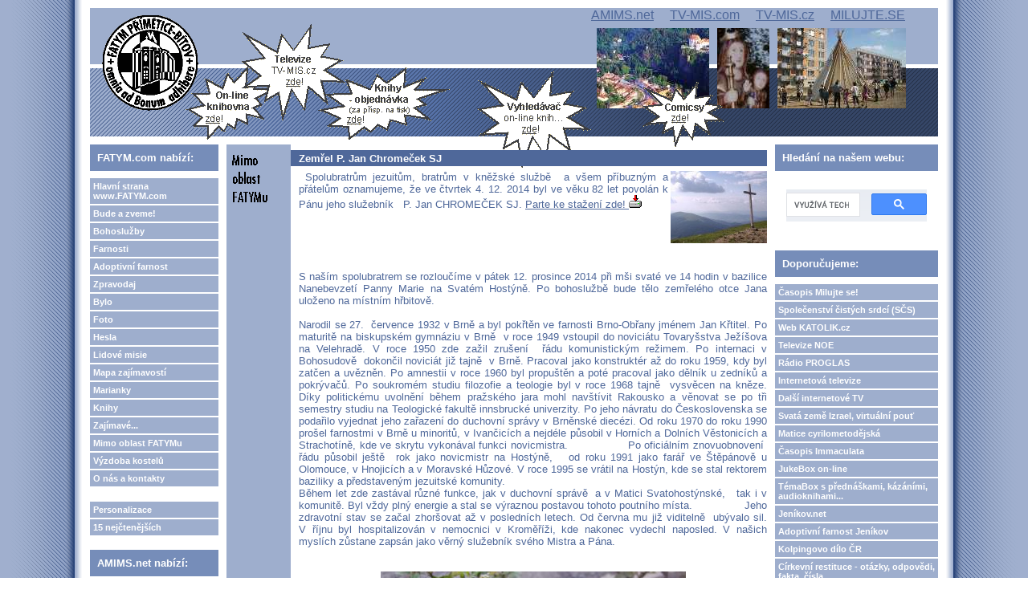

--- FILE ---
content_type: text/html; charset=UTF-8
request_url: https://fatym.com/view.php?nazevclanku=zemrel-p-jan-chromecek-sj&cisloclanku=2014120072
body_size: 57885
content:
<!DOCTYPE HTML PUBLIC "-//W3C//DTD HTML 4.01 Transitional//EN">
<html>
<head>
  <meta http-equiv="Content-Type" content="text/html; charset=utf-8">
  <title>Zemřel P. Jan Chromeček SJ</title>
  <meta name="author" content="FATYM">
  <meta name="generator" content="phpRS">
  <meta name="category" content="církev, knihovna, knihy, news, comics, e-knihy, shop">
  <meta name="description" content="on-line knihy, comicsy, video, audio, mp3, exercicie, křesťanské akce, texty fotogalerie, vše zdarma dává k dispozici společenství FATYM">
  <meta name="keywords" content="P. Jan Chromeček SJ, pohřeb, parte, Svatý Hostýn, jezuité, kněz">
  <!--link rel="alternate" type="application/rss+xml" href="http://www.example.com/rss.php" title="RSS"-->
  <link rel="stylesheet" href="image/fatym1/fatym1.css" type="text/css">
</head>
<body>

<table width="100%" border="0" cellpadding="0" id="layout">
<tr>
	<td id="lm"></td>
	<td valign="top">
	<!-- [TAB2-BEG] -->
		<table width="100%" style="height:100%" border="0" cellpadding="0">
			<tr>
				<td class="col" valign="top">
					<div id="zahlavi1">
  					<a href="http://www.fatym.com" title="HLAVNÍ STRANA www.fatym.com">
						<span id="zahlavi-gr1">
						</span>
						</a>

						<div id="zahlavi-gr4">
						</div>
						<a href="http://webmail.fatym.com/" title="VSTUP DO E-MAIL KLIENTA FATYMU">
						<span id="zahlavi-gr3">
						</span>
						</a>
						<div id="zahlavi-gr2">
						</div>

            <span id="zahlavi-odkaz">
            <a href="http://www.amims.net" title="Apoštolát A.M.I.M.S. - tisk, internet, on-line knihovna, on-demand televize...">AMIMS.net</a>            
            &nbsp;&nbsp;&nbsp;
            <a href="http://www.tv-mis.com" title="Televize www.TV-MIS.com (ukrajinsky, rusky, bělorusky)">TV-MIS.com</a>
            &nbsp;&nbsp;&nbsp;
            <a href="http://www.tv-mis.cz" title="Televize www.TV-MIS.cz - videa, filmy i audia">TV-MIS.cz</a>  
            &nbsp;&nbsp;&nbsp;
            <a href="http://www.milujte.se" title="Časopis Milujte se! - časopis nejen pro mladé, časopis pro novou evangelizaci">MILUJTE.SE</a>  
						</span>

						<a href="taf/comicsy/" title="COMICSY - volně šiřitlené! (k prohlédnutí i ke stažení a použití)">
						<span id="bublina-1">
						</span>
						</a>
          
						<a href="taf/knihy/" title="ON-LINE KNIHOVNA - texty knih (výchova, duchovní život, svátosti, patristika, beletrie...)">
						<span id="bublina-2">
						</span>
						</a>
          
						<a href="taf/online/" title="Tiskneme krátké, srozumintelné knihy a dáváme je k dispozici jen za příspěvek na tisk">
						<span id="bublina-3">
						</span>
						</a>
          
						<a href="http://www.tv-mis.cz/" title="Naše internetová televize TV-MIS.cz - zábava, vzdělání, publicistika... (i mp3 audio)">
						<span id="bublina-4">
						</span>
						</a>
          
						<a href="http://abcd.fatym.com" title="ABECEDA - vyhledávač on-line knih, církevních dokumentů, comicsů... (kompletní texty)">
						<span id="bublina-5">
						</span>
						</a>

					</div>
					<div id="zahlavi2">
					                 
          </div>
				</td>
			</tr>
			<tr>
				<td valign="top" height="100%">
				<!-- [TAB3-BEG] -->
					<table width="100%" border="0" cellpadding="0">
						<tr>
							<td valign="top" width="180"><div class="col">
<!-- Blok 1-->
		<div class="blok1">FATYM.com nabízí:
		</div><div class="blok1obs"><a href="http://www.fatym.com" class="menu">Hlavní strana www.FATYM.com</a>
<a href="search.php?rsvelikost=sab&rstext=all-phpRS-all&rstema=1" class="menu">Bude a zveme!</a>
<a href="search.php?rsvelikost=sab&rstext=all-phpRS-all&rstema=8" class="menu">Bohoslužby</a>
<a href="search.php?rsvelikost=sab&rstext=all-phpRS-all&rstema=9" class="menu">Farnosti</a>
<a href="search.php?rsvelikost=sab&rstext=all-phpRS-all&rstema=19" class="menu">Adoptivní farnost</a>
<a href="search.php?rsvelikost=sab&rstext=all-phpRS-all&rstema=10" class="menu">Zpravodaj</a>
<a href="search.php?rsvelikost=sab&rstext=all-phpRS-all&rstema=11" class="menu">Bylo</a>
<a href="search.php?rsvelikost=sab&rstext=all-phpRS-all&rstema=12" class="menu">Foto</a>
<a href="search.php?rsvelikost=sab&rstext=all-phpRS-all&rstema=13" class="menu">Hesla</a>
<a href="search.php?rsvelikost=sab&rstext=all-phpRS-all&rstema=20" class="menu">Lidové misie</a>
<a href="search.php?rsvelikost=sab&rstext=all-phpRS-all&rstema=26" class="menu">Mapa zajímavostí</a>
<a href="search.php?rsvelikost=sab&rstext=all-phpRS-all&rstema=23" class="menu">Marianky</a>
<a href="search.php?rsvelikost=sab&rstext=all-phpRS-all&rstema=22" class="menu">Knihy</a>
<a href="search.php?rsvelikost=sab&rstext=all-phpRS-all&rstema=15" class="menu">Zajímavé...</a>
<a href="search.php?rsvelikost=sab&rstext=all-phpRS-all&rstema=21" class="menu">Mimo oblast FATYMu</a>
<a href="search.php?rsvelikost=sab&rstext=all-phpRS-all&rstema=18" class="menu">Výzdoba kostelů</a>
<a href="search.php?rsvelikost=sab&rstext=all-phpRS-all&rstema=16" class="menu">O nás a kontakty</a>
<br>

<!-- <a href="index.php?akce=linky" title="Sekce weblinks" class="menu">Odkazy</a>
<a href="download.php" title="Download sekce" class="menu">Download</a>
-->
<a href="readers.php" title="Personalizace" class="menu">Personalizace</a>
<a href="http://www.fatym.com/index.php?akce=statistika" title="TOP 15" class="menu">15 nejčtenějších</a>
</div>

<!-- Blok 1-->
		<div class="blok1">AMIMS.net nabízí:
		</div><div class="blok1obs"><a href="taf/" class="menu">Hlavní strana apoštolát A.M.I.M.S.</a>
<a href="taf/knihy/" class="menu">Knihovna on-line</a>
<a href="taf/comicsy/" class="menu">Comicsy</a>
<a href="taf/online/" class="menu">Objednávky knih</a>
</div>

<!-- Blok 1-->
		<div class="blok1">TV-MIS.cz nabízí:
		</div><div class="blok1obs"><a href="http://www.tv-mis.cz/" class="menu">Hlavní strana TV-MIS.cz (internetová TV zdarma)</a>
<a href="http://www.tv-mis.cz/vypis.php" class="menu">Novinky</a>
<a href="http://www.tv-mis.cz/vypis.php?prog=1" class="menu">MIS 1 zábava</a>
<a href="http://www.tv-mis.cz/vypis.php?prog=2" class="menu">MIS 2 vzdělání</a>
<a href="http://www.tv-mis.cz/vypis.php?prog=3" class="menu">MIS 3 publicist.</a>
<a href="http://www.tv-mis.cz/vypis.php?prog=4" class="menu">MIS 4 lokální</a>
<a href="http://www.tv-mis.cz/vypis.php?prog=5" class="menu">Audia hudební</a>
<a href="http://www.tv-mis.cz/vypis.php?prog=6" class="menu">Audia mluvená</a>
<a href="http://www.tv-mis.com/" class="menu">Naše další internetové televize zdarma...</a>
</div>

<!-- Blok 1-->
		<div class="blok1">ABCD.fatym.com nabízí:
		</div><div class="blok1obs"><a href="http://www.abcd.fatym.com/" class="menu">Hlavní strana vyhledávače Abeceda</a></div>

<!-- Blok 1-->
		<div class="blok1">Milujte se! nabízí:
		</div><div class="blok1obs"><a href="http://www.milujte.se" class="menu">Hlavní strana webu časopisu Milujte se!</a>
<a href="http://www.milujte.se/search.php?rsvelikost=sab&rstext=all-phpRS-all&rstema=6" class="menu">Archiv vyšlých čísel</a>
</div>

<!-- Blok 1-->
		<div class="blok1">Spřátelené weby:
		</div><div class="blok1obs">Blog o FATYMu <a href="http://fatym.signaly.cz/">zde</a>,
blog o TV-MIS.cz <a href="http://tv-mis.signaly.cz/">tv-mis.signaly.cz</a> a
 další blog o TV-MIS <a href="http://pavelzahradnicek.signaly.cz/">zde</a>.</div>
</div></td>
							<td valign="top"><div class="banner1"></div><div class="hlav"><div class="preram">
<div class="cla-cely">
    <a href="search.php?rsvelikost=sab&amp;rstext=all-phpRS-all&amp;rstema=21"><img src="image/rubriky/ikonka-mimo-oblast-fatymu.gif" border="0" align="left" alt="Mimo oblast FATYMu" class="obrtema" /></a>
    <h1 class="cla-nadpis">Zemřel P. Jan Chromeček SJ</h1>
<div class="cla-obsah">
    <div class="cla-text">
        <a href="storage/200802021849_U113.jpg" target="_blank"><img src="storage/n200802021849_U113.jpg" align="right" width="120" height="90" alt="Kříž" title="Kříž"></a>
 Spolubratrům jezuitům, bratrům v kněžské službě 
a všem příbuzným a přátelům oznamujeme,
že ve čtvrtek 4. 12. 2014 byl ve věku 82 let
povolán k Pánu jeho služebník   P. Jan CHROMEČEK SJ.
<a href="dow14328nload.php?soubor=2818"><!-- sem napiš místo nuly číslo souboru -->
Parte ke stažení zde! <!-- sem napiš text odkazu, můžeš jen upravit ten co je -->
<img src="image/download.gif" alt="Download..." title="Download..." border="0" height="16" width="16"></a>
<br /><br />
        <br><br><br><br>
S naším spolubratrem se rozloučíme
v pátek 12. prosince 2014 při mši svaté ve 14 hodin
v bazilice Nanebevzetí Panny Marie na Svatém Hostýně.
Po bohoslužbě bude tělo zemřelého otce Jana uloženo na místním hřbitově.<br><br>

Narodil se 27.  července 1932 v Brně a byl pokřtěn ve farnosti Brno‐Obřany jménem Jan Křtitel. Po maturitě na biskupském gymnáziu v Brně  v roce 1949 vstoupil do noviciátu
Tovaryšstva Ježíšova na Velehradě. V roce 1950 zde zažil zrušení  řádu komunistickým
režimem. Po internaci v Bohosudově  dokončil noviciát již tajně  v Brně. Pracoval jako
konstruktér až do roku 1959, kdy byl zatčen a uvězněn. Po amnestii v roce 1960 byl
propuštěn a poté pracoval jako dělník u zedníků a pokrývačů. Po soukromém studiu filozofie
a teologie byl v roce 1968 tajně  vysvěcen na kněze. Díky politickému uvolnění během
pražského jara mohl navštívit Rakousko a věnovat se po tři semestry studiu na Teologické
fakultě innsbrucké univerzity. Po jeho návratu do Československa se podařilo vyjednat jeho
zařazení do duchovní správy v Brněnské diecézi. Od roku 1970 do roku 1990 prošel farnostmi
v Brně u minoritů, v Ivančicích a nejdéle působil v Horních a Dolních Věstonicích a Strachotíně,
kde ve skrytu vykonával funkci novicmistra.  
             Po oficiálním znovuobnovení  řádu působil ještě  rok jako novicmistr na Hostýně,  
od roku 1991 jako farář ve Štěpánově u Olomouce, v Hnojicích a v Moravské Hůzové. V roce
1995 se vrátil na Hostýn, kde se stal rektorem baziliky a představeným jezuitské komunity.<br>
Během let zde zastával různé funkce, jak v duchovní správě  a v Matici Svatohostýnské,  
tak i v komunitě. Byl vždy plný energie a stal se výraznou postavou tohoto poutního místa.  
             Jeho zdravotní stav se začal zhoršovat až v posledních letech. Od června mu již viditelně 
ubývalo sil. V říjnu byl hospitalizován v nemocnici v Kroměříži, kde nakonec vydechl
naposled. V našich myslích zůstane zapsán jako věrný služebník svého Mistra a Pána.  <br><br><br>

<div align="center"><img src="storage/201010181925_2.jpg" width="380" height="285" alt="" title=""></div>	    </div><br />

<!-- začátek kódu facebook -->
<iframe src="http://www.facebook.com/plugins/like.php?href=http%3A%2F%2Fwww.fatym.com%2Fview.php%3Fnazevclanku%3Dzemrel-p-jan-chromecek-sj%26amp%3Bcisloclanku%3D2014120072&amp;layout=standard&amp;show_faces=true&amp;width=450&amp;action=like&amp;colorscheme=light&amp;height=80" scrolling="no" frameborder="0" style="border:none; overflow:hidden; width:450px; height:80px;" allowTransparency="true"></iframe>

<p>
  <a name="fb_share" type="button" share_url="http://www.fatym.com/view.php?nazevclanku=zemrel-p-jan-chromecek-sj&amp;cisloclanku=2014120072" href="http://www.facebook.com/sharer.php">Sdílet</a>
  <script src="http://static.ak.fbcdn.net/connect.php/js/FB.Share" type="text/javascript"></script>
</p>
<!-- konec kódu facebook -->


<div class="souvis-cla-celkovy-ram">
<strong>Související články:</strong><br>
<a href="view.php?nazevclanku=zemrel-p-frantisek-provaznik&amp;cisloclanku=2025120032">Zemřel P. František Provazník</a> (04.12.2025)<br>
<a href="view.php?nazevclanku=zemrel-fr-mgr-bernard-jiri-spacek-op&amp;cisloclanku=2025120018">Zemřel FR. MGR. BERNARD JIŘÍ ŠPAČEK OP.</a> (02.12.2025)<br>
<a href="view.php?nazevclanku=zemrel-kardinal-dominik-duka-op&amp;cisloclanku=2025110048">Zemřel kardinál Dominik Duka OP</a> (05.11.2025)<br>
<a href="view.php?nazevclanku=zemrela-sestra-m-tarsicie-jarmila-masarikova&amp;cisloclanku=2025080101">Zemřela sestra M. Tarsicie - Jarmila Masaříková</a> (15.08.2025)<br>
<a href="view.php?nazevclanku=zemrel-pan-josef-trachtulec&amp;cisloclanku=2025060183">Zemřel pan Josef Trachtulec</a> (28.06.2025)<br>
<a href="view.php?nazevclanku=zemrel-pan-josef-dusek&amp;cisloclanku=2025060170">Zemřel pan Josef Dušek</a> (25.06.2025)<br>
<a href="view.php?nazevclanku=zemrel-p-vladimir-sommer&amp;cisloclanku=2025060140">Zemřel P. Vladimír Sommer</a> (20.06.2025)<br>
<a href="view.php?nazevclanku=zemrel-p-josef-vecera&amp;cisloclanku=2025060122">Zemřel P. Josef Večeřa</a> (17.06.2025)<br>
<a href="view.php?nazevclanku=zemrel-p-pavel-klimovic&amp;cisloclanku=2025060097">Zemřel P. Pavel Klimovič</a> (11.06.2025)<br>
<a href="view.php?nazevclanku=zemrel-p-jaroslav-karnik&amp;cisloclanku=2025060018">Zemřel P. Jaroslav Kárník</a> (01.06.2025)<br>
<a href="view.php?nazevclanku=zemrela-pani-anna-slatinska-z-lancova&amp;cisloclanku=2025050130">Zemřela paní Anna Slatinská z Lančova</a> (28.05.2025)<br>
<a href="view.php?nazevclanku=vzpomneli-jsme-na-zemrele-z-ubytovny-v-uhercicich&amp;cisloclanku=2025040138">Vzpomněli jsme na zemřelé z ubytovny v Uherčicích</a> (30.04.2025)<br>
<a href="view.php?nazevclanku=zemrel-bratr-jaroslav-cenek-andrysek&amp;cisloclanku=2025040136">Zemřel bratr Jaroslav Čeněk Andrýsek</a> (27.04.2025)<br>
<a href="view.php?nazevclanku=zemrel-pan-karel-janicek-z-lancova&amp;cisloclanku=2025040063">Zemřel pan Karel Janíček z Lančova</a> (07.04.2025)<br>
<a href="view.php?nazevclanku=zemrela-pani-marie-dytrychova&amp;cisloclanku=2025030054">Zemřela paní Marie Dytrychová</a> (03.03.2025)<br>
<a href="view.php?nazevclanku=zemrela-sestra-m-tarcisie-vankova&amp;cisloclanku=2025030053">Zemřela sestra M. Tarcisie Vaňková</a> (03.03.2025)<br>
<a href="view.php?nazevclanku=zemrel-ing-mgr-stanislav-janku&amp;cisloclanku=2025020104">Zemřel Ing. Mgr. Stanislav Janků</a> (10.02.2025)<br>
<a href="view.php?nazevclanku=zemrela-marie-drexlerova-vzpomente-prosim-v-modlitbe-na-mou-kmotrenku&amp;cisloclanku=2025020079">Zemřela Marie Drexlerová - vzpomeňte, prosím, v modlitbě na mou kmotřenku...</a> (09.02.2025)<br>
<a href="view.php?nazevclanku=zemrel-mons-doc-thdr-rndr-ladislav-hucko-csc&amp;cisloclanku=2025010210">Zemřel Mons. doc. ThDr. RNDr. Ladislav Hučko, CSc. </a> (23.01.2025)<br>
<a href="view.php?nazevclanku=zemrel-p-savio-pavel-ricica-op&amp;cisloclanku=2025010209">Zemřel P. Savio Pavel Řičica OP</a> (23.01.2025)<br>
<a href="view.php?nazevclanku=zemrel-pan-milan-vago&amp;cisloclanku=2024100123">Zemřel pan Milan Vago</a> (23.10.2024)<br>
<a href="view.php?nazevclanku=zemrel-pan-jaroslav-burian-z-vracovic&amp;cisloclanku=2024100086">Zemřel pan Jaroslav Burian z Vracovic</a> (15.10.2024)<br>
<a href="view.php?nazevclanku=zemrel-zdenek-pololanik&amp;cisloclanku=2024080161">Zemřel Zdeněk Pololáník</a> (25.08.2024)<br>
<a href="view.php?nazevclanku=zemrela-anezka-kratka&amp;cisloclanku=2024010029">Zemřela Anežka Krátká</a> (04.01.2024)<br>
<a href="view.php?nazevclanku=zemrel-pan-franz-oswald-vrateninsky-varhanik&amp;cisloclanku=2023090013">Zemřel pan Franz Oswald, vratěnínský varhaník</a> (01.09.2023)<br>
<a href="view.php?nazevclanku=zemrela-sestra-m-patricie-jirina-buchtova&amp;cisloclanku=2023080153">Zemřela sestra M. Patricie Jiřina Buchtová</a> (18.08.2023)<br>
<a href="view.php?nazevclanku=zemrel-p-zdenek-maryska&amp;cisloclanku=2023070031">Zemřel P. Zdeněk Maryška</a> (05.07.2023)<br>
<a href="view.php?nazevclanku=zemrel-r-d-vit-martin-cervenka-o-praem&amp;cisloclanku=2023050114">Zemřel R. D. Vít Martin Červenka, O. Praem.</a> (19.05.2023)<br>
<a href="view.php?nazevclanku=zemrel-p-frantisek-segeta&amp;cisloclanku=2023050088">Zemřel P. František Segeťa</a> (14.05.2023)<br>
<a href="view.php?nazevclanku=rozlouceni-s-panem-milanem-havelkou-br-kresem&amp;cisloclanku=2023050087">Rozloučení s panem Milanem Havelkou - br. Kresem</a> (14.05.2023)<br>
<a href="view.php?nazevclanku=zemrel-p-jiri-tesar&amp;cisloclanku=2023040179">Zemřel P. Jiří Tesař</a> (30.04.2023)<br>
<a href="view.php?nazevclanku=zemrel-pan-miroslav-jankuj-z-lancova&amp;cisloclanku=2022120106">Zemřel pan Miroslav Jankůj z Lančova</a> (22.12.2022)<br>
<a href="view.php?nazevclanku=zemrel-p-vaclav-turza&amp;cisloclanku=2022100151">Zemřel P. Václav Turza</a> (24.10.2022)<br>
<a href="view.php?nazevclanku=zemrel-r-d-lubor-dobes&amp;cisloclanku=2022100110">Zemřel R. D. Lubor Dobeš</a> (16.10.2022)<br>
<a href="view.php?nazevclanku=zemrel-p-ludolf-josef-kazda-opraem&amp;cisloclanku=2022070085">Zemřel P. Ludolf Josef Kazda OPraem</a> (19.07.2022)<br>
<a href="view.php?nazevclanku=na-vecnost-byl-povolan-pan-jindrich-coupek&amp;cisloclanku=2022050038">Na věčnost byl povolán pan Jindřich Čoupek</a> (07.05.2022)<br>
<a href="view.php?nazevclanku=zemrel-p-vlastimil-ovcacik-sj&amp;cisloclanku=2022040134">Zemřel P. Vlastimil Ovčáčík SJ</a> (25.04.2022)<br>
<a href="view.php?nazevclanku=zemrel-pan-cyril-papousek&amp;cisloclanku=2022040059">Zemřel pan Cyril Papoušek</a> (09.04.2022)<br>
<a href="view.php?nazevclanku=zemrel-r-d-thlic-michael-spacek-thd&amp;cisloclanku=2022030134">Zemřel R. D. ThLic. Michael ŠPAČEK, Th.D. </a> (22.03.2022)<br>
<a href="view.php?nazevclanku=zemrel-mons-ladislav-tichy&amp;cisloclanku=2022030058">Zemřel Mons. Ladislav Tichý</a> (04.03.2022)<br>
<a href="view.php?nazevclanku=mate-uz-vybrany-citat-na-parte&amp;cisloclanku=2022020046">Máte už vybraný citát na parte?</a> (05.02.2022)<br>
<a href="view.php?nazevclanku=zemrel-p-jaroslav-svoboda&amp;cisloclanku=2022010186">Zemřel P. Jaroslav Svoboda</a> (23.01.2022)<br>
<a href="view.php?nazevclanku=zemrela-s-m-michaela-vlasta-smrckova-op&amp;cisloclanku=2021120120">Zemřela S. M. Michaela Vlasta Smrčková OP</a> (14.12.2021)<br>
<a href="view.php?nazevclanku=zemrel-r-d-mgr-frantisek-limberg&amp;cisloclanku=2021120108">Zemřel R. D. Mgr. František LIMBERG</a> (11.12.2021)<br>
<a href="view.php?nazevclanku=zemrel-mons-thdr-petr-esterka&amp;cisloclanku=2021090120">Zemřel Mons. ThDr. Petr ESTERKA</a> (18.09.2021)<br>
<a href="view.php?nazevclanku=zemrel-pan-cvingraf&amp;cisloclanku=2021090020">Zemřel pan Cvingráf</a> (02.09.2021)<br>
<a href="view.php?nazevclanku=v-kalifornii-zemrel-emeritni-brnensky-pomocny-biskup-mons-petr-esterka&amp;cisloclanku=2021080074">V Kalifornii zemřel emeritní brněnský pomocný biskup Mons. Petr Esterka</a> (16.08.2021)<br>
<a href="view.php?nazevclanku=zemrel-p-pavel-motyka&amp;cisloclanku=2021080064">Zemřel P. Pavel Motyka</a> (13.08.2021)<br>
<a href="view.php?nazevclanku=zemrel-p-leopold-nesveda&amp;cisloclanku=2021070180">Zemřel P. Leopold Nesveda</a> (28.07.2021)<br>
<a href="view.php?nazevclanku=zemrel-p-frantisek-tisek-frana&amp;cisloclanku=2021070133">Zemřel P. František Tišek Fráňa</a> (21.07.2021)<br>
<a href="view.php?nazevclanku=zemrel-mudr-frantisek-kofron&amp;cisloclanku=2021050158">Zemřel MUDr. František Kofroň</a> (27.05.2021)<br>
<a href="view.php?nazevclanku=rozlouceni-s-p-filipem-stajnerem&amp;cisloclanku=2021050033">Rozloučení s P. Filipem Štajnerem</a> (04.05.2021)<br>
<a href="view.php?nazevclanku=na-vecnost-byl-povolan-pan-jan-dunda&amp;cisloclanku=2021040162">Na věčnost byl povolán pan Jan Dunda</a> (25.04.2021)<br>
<a href="view.php?nazevclanku=zemrel-josef-postulka&amp;cisloclanku=2021020090">Zemřel Josef Poštulka</a> (11.02.2021)<br>
<a href="view.php?nazevclanku=zemrel-p-stanislav-peroutka-sj&amp;cisloclanku=2021020089">Zemřel P. Stanislav Peroutka SJ </a> (11.02.2021)<br>
<a href="view.php?nazevclanku=zemrel-p-mgr-jiri-zmelik&amp;cisloclanku=2021010167">Zemřel P. Mgr. Jiří Změlík</a> (24.01.2021)<br>
<a href="view.php?nazevclanku=zemrel-p-jan-rybar-sj&amp;cisloclanku=2021010138">Zemřel P. Jan Rybář SJ</a> (19.01.2021)<br>
<a href="view.php?nazevclanku=zemrel-r-d-mgr-pavel-hruska&amp;cisloclanku=2021010137">Zemřel R. D. Mgr. Pavel Hruška</a> (19.01.2021)<br>
<a href="view.php?nazevclanku=zemrel-p-vaclav-hurnik&amp;cisloclanku=2020120154"> Zemřel P. Václav Hurník</a> (31.12.2020)<br>
<a href="view.php?nazevclanku=zemrel-p-jindrich-petrucha&amp;cisloclanku=2020120082">Zemřel P. Jindřich Petrucha</a> (15.12.2020)<br>
<a href="view.php?nazevclanku=zemrel-p-antonin-pavel-kejdana-ofm&amp;cisloclanku=2020120081">Zemřel P. Antonín Pavel Kejdana OFM</a> (15.12.2020)<br>
<a href="view.php?nazevclanku=zemrel-mons-doc-thdr-jiri-skoblik&amp;cisloclanku=2020120080">Zemřel Mons. Doc. ThDr. Jiří Skoblík</a> (15.12.2020)<br>
<a href="view.php?nazevclanku=zemrel-p-adam-rucki&amp;cisloclanku=2020120077">Zemřel P. Adam Rucki</a> (14.12.2020)<br>
<a href="view.php?nazevclanku=zemrel-p-benno-benes-sdb&amp;cisloclanku=2020120036">Zemřel P. Benno Beneš, SDB</a> (04.12.2020)<br>
<a href="view.php?nazevclanku=zemrel-p-josef-ondracek&amp;cisloclanku=2020110106">Zemřel P. Josef Ondráček</a> (21.11.2020)<br>
<a href="view.php?nazevclanku=zemrela-sestra-m-brigita-rosalia-detkova&amp;cisloclanku=2020110053">Zemřela sestra M. Brigita - Rosalia Detková</a> (10.11.2020)<br>
<a href="view.php?nazevclanku=zemrela-sestra-m-vita-marie-hamplova&amp;cisloclanku=2020110023">Zemřela sestra M. Víta - Marie Hamplová</a> (03.11.2020)<br>
<a href="view.php?nazevclanku=zemrel-mons-vnislav-fruvirt&amp;cisloclanku=2020100148">Zemřel Mons. Vnislav Fruvirt</a> (30.10.2020)<br>
<a href="view.php?nazevclanku=zemrel-p-frantisek-pospisil-sdb&amp;cisloclanku=2020100104">Zemřel P. František Pospíšil SDB</a> (23.10.2020)<br>
<a href="view.php?nazevclanku=zemrel-p-ing-josef-rousek&amp;cisloclanku=2020100064">Zemřel P. Ing. Josef Rousek</a> (13.10.2020)<br>
<a href="view.php?nazevclanku=zemrel-p-pavel-jagos&amp;cisloclanku=2020090112">Zemřel P. Pavel Jagoš</a> (16.09.2020)<br>
<a href="view.php?nazevclanku=zemrel-p-bohuslav-jozef-sprlak-opraem&amp;cisloclanku=2020090057">Zemřel P. Bohuslav Jozef Šprlák O.Praem.</a> (07.09.2020)<br>
<a href="view.php?nazevclanku=zemrel-p-ignac-petr-burgl-op&amp;cisloclanku=2020090055">Zemřel P. Ignác Petr Bürgl OP</a> (07.09.2020)<br>
<a href="view.php?nazevclanku=zemrel-p-vladimir-konecny&amp;cisloclanku=2020070105">Zemřel P. Vladimír Konečný</a> (12.07.2020)<br>
<a href="view.php?nazevclanku=zemrel-p-karel-bobek&amp;cisloclanku=2020070088">Zemřel P. Karel Bobek </a> (10.07.2020)<br>
<a href="view.php?nazevclanku=zemrel-jm-can-karel-jordan-cerveny&amp;cisloclanku=2020060082">Zemřel J.M. can. Karel Jordán Červený</a> (11.06.2020)<br>
<a href="view.php?nazevclanku=zemrela-sestra-m-alexie-frantiska-nevidalova&amp;cisloclanku=2020050088">Zemřela sestra M. Alexie - Františka Nevídalová.</a> (12.05.2020)<br>
<a href="view.php?nazevclanku=zemrel-p-mgr-thlic-walerian-bugel-dr-hab&amp;cisloclanku=2020050024">Zemřel P. Mgr. ThLic. Walerian Bugel, dr. hab.</a> (03.05.2020)<br>
<a href="view.php?nazevclanku=zemrel-p-jiri-landa&amp;cisloclanku=2020020102">Zemřel P. Jiří Landa</a> (17.02.2020)<br>
<a href="view.php?nazevclanku=zemrel-pan-jan-herna-z-uhercic&amp;cisloclanku=2020010175">Zemřel pan Jan Herna z Uherčic</a> (29.01.2020)<br>
<a href="view.php?nazevclanku=zemrel-p-libor-salcak&amp;cisloclanku=2019120124">Zemřel P. Libor Salčák</a> (23.12.2019)<br>
<a href="view.php?nazevclanku=zemrel-p-josef-cupr-sj&amp;cisloclanku=2019100087">Zemřel P. Josef Čupr SJ</a> (14.10.2019)<br>
<a href="view.php?nazevclanku=zemrel-p-josef-kolacek-sj&amp;cisloclanku=2019090048">Zemřel P. Josef KOLÁČEK SJ</a> (13.09.2019)<br>
<a href="view.php?nazevclanku=zemrel-pan-kavan-kostelnik-z-olbramkostela&amp;cisloclanku=2019080073">Zemřel pan Kavan, kostelník z Olbramkostela</a> (13.08.2019)<br>
<a href="view.php?nazevclanku=zemrela-pani-milada-vrbova-ze-sumne&amp;cisloclanku=2019080037">Zemřela paní Milada Vrbová ze Šumné</a> (04.08.2019)<br>
<a href="view.php?nazevclanku=zemrel-vitek-fojtik-ze-stitar&amp;cisloclanku=2019070112">Zemřel Vítek Fojtík ze Štítar</a> (15.07.2019)<br>
<a href="view.php?nazevclanku=zemrel-jahen-josef-havlat&amp;cisloclanku=2019070041">Zemřel jáhen Josef Havlát</a> (04.07.2019)<br>
<a href="view.php?nazevclanku=zemrel-r-d-mgr-jan-kubat&amp;cisloclanku=2019060158">Zemřel R. D. Mgr. Jan KUBÁT</a> (26.06.2019)<br>
<a href="view.php?nazevclanku=zemrel-p-augustin-ladislav-gazda-osb&amp;cisloclanku=2019060128">Zemřel P. Augustin Ladislav Gazda, OSB</a> (22.06.2019)<br>
<a href="view.php?nazevclanku=zemrel-p-jaroslav-vyterna&amp;cisloclanku=2019060061">Zemřel P. Jaroslav Vyterna</a> (10.06.2019)<br>
<a href="view.php?nazevclanku=zemrel-p-milan-badal&amp;cisloclanku=2019040043">Zemřel P. Milan Badal</a> (02.04.2019)<br>
<a href="view.php?nazevclanku=zemrel-jahen-mgr-ing-pavel-kilian&amp;cisloclanku=2019040042">Zemřel jáhen Mgr. Ing. Pavel Kilian</a> (02.04.2019)<br>
<a href="view.php?nazevclanku=zemrel-p-dominik-josef-doubrava-o-praem&amp;cisloclanku=2019010144">Zemřel P. Dominik Josef Doubrava, O.Praem. </a> (28.01.2019)<br>
<a href="view.php?nazevclanku=zemrela-sestra-m-genovefa-jozefina-bozikova&amp;cisloclanku=2019010062">Zemřela sestra M. Genovéfa - Jozefína Božíková</a> (08.01.2019)<br>
<a href="view.php?nazevclanku=zemrel-p-jan-palacky-sj&amp;cisloclanku=2019010061">Zemřel P. Jan PALACKÝ SJ</a> (08.01.2019)<br>
<a href="view.php?nazevclanku=zemrel-otec-jan-hurnik&amp;cisloclanku=2018120120">Zemřel otec Jan Hurník</a> (22.12.2018)<br>
<a href="view.php?nazevclanku=zemrel-p-alois-pernicka&amp;cisloclanku=2018120015">Zemřel P. Alois Pernička</a> (01.12.2018)<br>
<a href="view.php?nazevclanku=zemrela-sestra-m-bernadetta-ruzickova&amp;cisloclanku=2018110146">Zemřela sestra M. Bernadetta Růžičková</a> (29.11.2018)<br>
<a href="view.php?nazevclanku=zemrel-p-stanislav-muzikar-cssr&amp;cisloclanku=2018110111">Zemřel P. Stanislav Muzikář, CSsR</a> (22.11.2018)<br>
<a href="view.php?nazevclanku=zemrela-slecna-emilie-souckova&amp;cisloclanku=2018110008">Zemřela slečna Emilie Součková</a> (01.11.2018)<br>
<a href="view.php?nazevclanku=zemrela-sestra-m-justina-stepanka-adamkova&amp;cisloclanku=2018100032">Zemřela sestra M. Justina - Štěpánka Adámková</a> (04.10.2018)<br>
<a href="view.php?nazevclanku=zemrel-j-m-jiri-kopejsko-o-cr&amp;cisloclanku=2018090157">Zemřel J. M. Jiří Kopejsko O. Cr.</a> (25.09.2018)<br>
<a href="view.php?nazevclanku=zemrel-pan-miroslav-trnka-z-lancova&amp;cisloclanku=2018090135">Zemřel pan Miroslav Trnka z Lančova</a> (20.09.2018)<br>
<a href="view.php?nazevclanku=zemrela-sestra-m-josefa-–-anna-katinova&amp;cisloclanku=2018090094">Zemřela sestra M. Josefa – Anna Katinová</a> (13.09.2018)<br>
<a href="view.php?nazevclanku=zemrela-pani-marie-zajacova-z-vranova-nad-dyji&amp;cisloclanku=2018090076">Zemřela paní Marie Zajácová z Vranova nad Dyjí</a> (13.09.2018)<br>
<a href="view.php?nazevclanku=zemrel-p-bohuslav-blaha&amp;cisloclanku=2018080147">Zemřel P. Bohuslav Bláha</a> (28.08.2018)<br>
<a href="view.php?nazevclanku=zemrel-p-stanislav-krystof&amp;cisloclanku=2018080075">Zemřel P. Stanislav Kryštof</a> (10.08.2018)<br>
<a href="view.php?nazevclanku=zemrela-sestra-m-judita-etela-strbava&amp;cisloclanku=2018070115">Zemřela sestra M. Judita - Etéla Štrbavá</a> (17.07.2018)<br>
<a href="view.php?nazevclanku=zemrel-p-josef-siska&amp;cisloclanku=2018060169">Zemřel P. Josef Šiška</a> (23.06.2018)<br>
<a href="view.php?nazevclanku=zemrel-p-frantisek-puchnar&amp;cisloclanku=2018050142">Zemřel P. František Puchnar</a> (23.05.2018)<br>
<a href="view.php?nazevclanku=zemrel-mgr-ing-karel-pavlik-csc&amp;cisloclanku=2018050020">Zemřel Mgr. Ing. Karel PAVLÍK, CSc.</a> (02.05.2018)<br>
<a href="view.php?nazevclanku=zemrel-pan-ladislav-prchal-ze-sumne&amp;cisloclanku=2018040071">Zemřel pan Ladislav Prchal ze Šumné</a> (12.04.2018)<br>
<a href="view.php?nazevclanku=zemrela-sestra-marie-martina-–-marie-bradacova&amp;cisloclanku=2018030149">Zemřela sestra Marie Martina – Marie Bradáčová</a> (24.03.2018)<br>
<a href="view.php?nazevclanku=zemrela-sestra-m-alzbeta-hedvika-necasova-o-cist&amp;cisloclanku=2018030071">Zemřela sestra M. Alžběta Hedvika Nečasová O. Cist.</a> (10.03.2018)<br>
<a href="view.php?nazevclanku=zemrela-sestra-m-asterie-anna-prikrylova&amp;cisloclanku=2018020185">Zemřela sestra M. Asterie - Anna Přikrylová</a> (26.02.2018)<br>
<a href="view.php?nazevclanku=zemrel-p-mgr-michal-frantisek-jadavan&amp;cisloclanku=2018020048">Zemřel P. Mgr. Michal František Jadavan</a> (07.02.2018)<br>
<a href="view.php?nazevclanku=zemrel-otec-jiri-balaban&amp;cisloclanku=2018010163">Zemřel otec Jiří Balabán</a> (31.01.2018)<br>
<a href="view.php?nazevclanku=zemrela-sestra-m-viktorie-alzbeta-detkova&amp;cisloclanku=2018010112">Zemřela sestra M. Viktorie - Alžbeta Detková</a> (17.01.2018)<br>
<a href="view.php?nazevclanku=zemrela-sestra-m-valerie-jirina-novotnakova&amp;cisloclanku=2018010111">Zemřela sestra M. Valerie - Jiřina Novotňáková</a> (17.01.2018)<br>
<a href="view.php?nazevclanku=zemrel-p-jan-rob-sdb&amp;cisloclanku=2018010064">Zemřel P. Jan ROB, SDB</a> (11.01.2018)<br>
<a href="view.php?nazevclanku=zemrela-pani-bozena-prodelalova&amp;cisloclanku=2018010050">Zemřela paní Božena Prodělalová</a> (07.01.2018)<br>
<a href="view.php?nazevclanku=zemrel-p-josef-fasora&amp;cisloclanku=2017120079">Zemřel P. Josef Fasora </a> (19.12.2017)<br>
<a href="view.php?nazevclanku=zemrela-pani-marie-horniackova-z-vranova-nad-dyji&amp;cisloclanku=2017110108">Zemřela paní Marie Horniačková z Vranova nad Dyjí</a> (23.11.2017)<br>
<a href="view.php?nazevclanku=zemrela-pani-sremrova-ze-sumne&amp;cisloclanku=2017110044">Zemřela paní Šremrová ze Šumné</a> (05.11.2017)<br>
<a href="view.php?nazevclanku=zemrel-p-jozef-berec-svd&amp;cisloclanku=2017100034">Zemřel P. Jozef Berec, SVD</a> (07.10.2017)<br>
<a href="view.php?nazevclanku=zemrel-mons-frantisek-hruza&amp;cisloclanku=2017090116">Zemřel Mons. František Hrůza</a> (21.09.2017)<br>
<a href="view.php?nazevclanku=zemrel-mons-josef-sik&amp;cisloclanku=2017090115">Zemřel Mons. Josef Šik</a> (21.09.2017)<br>
<a href="view.php?nazevclanku=zemrel-basnik-historik-pamatkar-a-kastelan-hradu-bitova-p-jiri-kubena&amp;cisloclanku=2017080051">Zemřel básník, historik, památkář a kastelán hradu Bítova p. Jiří Kuběna</a> (12.08.2017)<br>
<a href="view.php?nazevclanku=zemrela-pani-helena-strazovska&amp;cisloclanku=2017070147">Zemřela paní Helena Stražovská</a> (27.07.2017)<br>
<a href="view.php?nazevclanku=zemrela-pani-jirina-tochackova-ze-sumne&amp;cisloclanku=2017060015">Zemřela paní Jiřina Tocháčková ze Šumné</a> (02.06.2017)<br>
<a href="view.php?nazevclanku=zemrela-pani-miroslava-cihlarova-ze-sumne&amp;cisloclanku=2016060062">Zemřela paní Miroslava Cihlářová ze Šumné</a> (28.05.2017)<br>
<a href="view.php?nazevclanku=zemrel-p-josef-preisler-sdb&amp;cisloclanku=2017050024">Zemřel P. Josef Preisler SDB</a> (01.05.2017)<br>
<a href="view.php?nazevclanku=zemrela-pani-maria-maurerova-z-vranova-nad-dyji&amp;cisloclanku=2016100074">Zemřela paní Mária Maurerová z Vranova nad Dyjí </a> (24.04.2017)<br>
<a href="view.php?nazevclanku=zemrel-p-jan-josef-budil-osa&amp;cisloclanku=2017040120">Zemřel P. Jan Josef Budil OSA</a> (23.04.2017)<br>
<a href="view.php?nazevclanku=pohreb-otce-kardinala-miloslava-vlka&amp;cisloclanku=2017030139">Pohřeb otce kardinála Miloslava Vlka</a> (22.03.2017)<br>
<a href="view.php?nazevclanku=zemrel-p-vojtech-vaclav-malek-oh&amp;cisloclanku=2016110094">Zemřel P. Vojtěch Václav Málek, OH</a> (17.11.2016)<br>
<a href="view.php?nazevclanku=zemrel-kapitulni-kanovnik-alexej-balaz-dekan-ve-varnsdorfu&amp;cisloclanku=2016110047">Zemřel kapitulní kanovník Alexej Baláž, děkan ve Varnsdorfu</a> (08.11.2016)<br>
<a href="view.php?nazevclanku=zemrel-d-ing-jiri-sedlacek-crv&amp;cisloclanku=2016100021">Zemřel D. Ing. Jiří Sedláček, CRV</a> (03.10.2016)<br>
<a href="view.php?nazevclanku=zemrela-sestra-m-imelda-jirina-hamplova&amp;cisloclanku=2016080146">Zemřela sestra M. Imelda - Jiřina Hamplová</a> (30.08.2016)<br>
<a href="view.php?nazevclanku=zemrel-p-josef-major-ze-stitar&amp;cisloclanku=2016080037">Zemřel p. Josef Major ze Štítar</a> (08.08.2016)<br>
<a href="view.php?nazevclanku=zemrela-pani-zemanova-ze-stitar&amp;cisloclanku=2016080012">Zemřela paní Zemanová ze Štítar</a> (03.08.2016)<br>
<a href="view.php?nazevclanku=pohreb-p-jacquea-hamela-z-katedraly-v-rouen&amp;cisloclanku=2016080006">Pohřeb P. Jacquea Hamela z katedrály v Rouen</a> (02.08.2016)<br>
<a href="view.php?nazevclanku=vyzva-predsednictva-cbk-k-rozezneni-zvonu&amp;cisloclanku=2016070140">Výzva předsednictva ČBK k rozeznění zvonů</a> (30.07.2016)<br>
<a href="view.php?nazevclanku=zemrela-sestra-m-jovita-anezka-vosterova&amp;cisloclanku=2016060075">Zemřela sestra M. Jovita - Anežka Vošterová</a> (14.06.2016)<br>
<a href="view.php?nazevclanku=zemrel-p-josef-vitek&amp;cisloclanku=2016060074">Zemřel P. Josef Vítek</a> (14.06.2016)<br>
<a href="view.php?nazevclanku=zemrel-p-miroslav-perout&amp;cisloclanku=2016050124">Zemřel P. Miroslav Perout</a> (24.05.2016)<br>
<a href="view.php?nazevclanku=zadusni-mse-sv-za-zemreleho-kardinala-coppu&amp;cisloclanku=2016050117">Zádušní mše sv. za zemřelého kardinála Coppu</a> (22.05.2016)<br>
<a href="view.php?nazevclanku=zemrel-mons-josef-valerian-vezen-komunistickeho-rezimu&amp;cisloclanku=2016030142">Zemřel Mons. Josef Valerián, vězeň komunistického režimu</a> (31.03.2016)<br>
<a href="view.php?nazevclanku=zemrel-p-ing-petr-chovanec-sdb&amp;cisloclanku=2016030139">Zemřel P. Ing. Petr CHOVANEC, SDB</a> (29.03.2016)<br>
<a href="view.php?nazevclanku=zemrel-r-d-thdr-antonin-sporer&amp;cisloclanku=2016030088">Zemřel R.D. ThDr. Antonín SPORER</a> (17.03.2016)<br>
<a href="view.php?nazevclanku=cmtf-olomouc-zemrel-profesor-miloslav-pojsl&amp;cisloclanku=2016020143">CMTF Olomouc: Zemřel profesor Miloslav Pojsl</a> (21.02.2016)<br>
<a href="view.php?nazevclanku=zemrel-tomas-privetivy-z-uhercic&amp;cisloclanku=2016020098">Zemřel Tomáš Přívětivý z Uherčic</a> (13.02.2016)<br>
<a href="view.php?nazevclanku=oznameni-o-pohrbu-o-roberta-mayera-ofmconv&amp;cisloclanku=2016020082">Oznámení o pohřbu  o. Roberta Mayera OFMConv.</a> (10.02.2016)<br>
<a href="view.php?nazevclanku=zemrel-p-zdenek-pospisil&amp;cisloclanku=2016020048">Zemřel P. Zdeněk Pospíšil</a> (04.02.2016)<br>
<a href="view.php?nazevclanku=zemrela-sestra-m-aurelie-josefa-vackova&amp;cisloclanku=2016020031">Zemřela sestra M. Aurelie - Josefa Vacková</a> (01.02.2016)<br>
<a href="view.php?nazevclanku=zemrela-sestra-m-pavla-krivankova&amp;cisloclanku=2016020030">Zemřela sestra M. Pavla Křivánková</a> (01.02.2016)<br>
<a href="view.php?nazevclanku=zemrela-sestra-m-jeronyma-bohuslava-travnickova&amp;cisloclanku=2016010021">Zemřela sestra M. Jeronýma - Bohuslava Trávníčková</a> (04.01.2016)<br>
<a href="view.php?nazevclanku=zemrela-sestra-m-ernestina-viplakova&amp;cisloclanku=2015090119">Zemřela sestra M. Ernestína Viplaková</a> (18.09.2015)<br>
<a href="view.php?nazevclanku=zemrel-r-d-mgr-jan-kabelac&amp;cisloclanku=2015080095">Zemřel R. D. Mgr. Jan KABELÁČ</a> (22.08.2015)<br>
<a href="view.php?nazevclanku=zemrela-pani-anna-musilova-ze-sumne&amp;cisloclanku=2015080052">Zemřela paní Anna Musilová ze Šumné</a> (11.08.2015)<br>
<a href="view.php?nazevclanku=zemrel-mons-vaclav-fiser&amp;cisloclanku=2015060157">Zemřel Mons. Václav Fišer</a> (26.06.2015)<br>
<a href="view.php?nazevclanku=pohreb-p-vladimira-cyrila-hrona&amp;cisloclanku=2015060043">Pohřeb P. Vladimíra Cyrila Hrona</a> (08.06.2015)<br>
<a href="view.php?nazevclanku=zemrela-sestra-m-ladislava-marie-svobodova&amp;cisloclanku=2015060050">Zemřela sestra M. Ladislava - Marie Svobodová</a> (03.06.2015)<br>
<a href="view.php?nazevclanku=rozlouceni-s-p-vladimirem-cyrilem-za-fatym&amp;cisloclanku=2015060046">Rozloučení s P. Vladimírem Cyrilem za FATYM</a> (03.06.2015)<br>
<a href="view.php?nazevclanku=prosba-o-modlitby-za-zesnulehobr-p-vladimira-cyrila-hrona&amp;cisloclanku=2015060018">Prosba o modlitby za zesnulého<br> P. Vladimíra Cyrila Hrona </a> (01.06.2015)<br>
<a href="view.php?nazevclanku=zemrel-pan-frantisek-musil-ze-stitar&amp;cisloclanku=2015050078">Zemřel pan František Musil ze Štítar</a> (13.05.2015)<br>
<a href="view.php?nazevclanku=zemrela-sestra-m-miriam-anezka-adamkova&amp;cisloclanku=2015040162">Zemřela   sestra  M.  Miriam  -  Anežka Adámková</a> (22.04.2015)<br>
<a href="view.php?nazevclanku=zemrela-sestra-m-jeanetta-anna-nehybkova&amp;cisloclanku=2015040085">Zemřela sestra M. Jeanetta - Anna Nehybková</a> (08.04.2015)<br>
<a href="view.php?nazevclanku=zemrela-sr-marie-bona-alzbeta-gadusova-od-zvestovani-pane&amp;cisloclanku=2015030126">Zemřela sr. Marie Bona Alžběta Gadušová od Zvěstování Páně</a> (20.03.2015)<br>
<a href="view.php?nazevclanku=zemrela-sestra-m-custosie-marie-kloudova&amp;cisloclanku=2015030068">Zemřela sestra M. Custosie - Marie Kloudová</a> (05.03.2015)<br>
<a href="view.php?nazevclanku=zemrela-sestra-m-anezka-marie-kazdova&amp;cisloclanku=2015030052">Zemřela sestra M. Anežka Marie Kazdová</a> (02.03.2015)<br>
<a href="view.php?nazevclanku=zemrela-sestra-m-expedita-helena-gregova&amp;cisloclanku=2015020164">Zemřela sestra M. Expedita - Helena Gregová</a> (24.02.2015)<br>
<a href="view.php?nazevclanku=zemrela-sestra-m-angela-maria-orolinova&amp;cisloclanku=2015020163">Zemřela sestra M. Angela - Mária Orolínová</a> (24.02.2015)<br>
<a href="view.php?nazevclanku=zemrela-sestra-m-roberta-marie-zufanova&amp;cisloclanku=2015020162">Zemřela sestra M. Roberta - Marie Žufanová</a> (24.02.2015)<br>
<a href="view.php?nazevclanku=zemrel-pan-bohumil-holcapek&amp;cisloclanku=2015020130">Zemřel pan Bohumil Holčapek</a> (18.02.2015)<br>
<a href="view.php?nazevclanku=zemrela-sestra-m-bernarda-andela-mikulickova&amp;cisloclanku=2015020129">Zemřela sestra M. Bernarda - Anděla Mikuličková</a> (18.02.2015)<br>
<a href="view.php?nazevclanku=zemrel-p-bohuslav-bartek&amp;cisloclanku=2015020103">Zemřel P. Bohuslav BÁRTEK</a> (14.02.2015)<br>
<a href="view.php?nazevclanku=zemrela-sestra-beata-marie-sukupova-op&amp;cisloclanku=2015020074">Zemřela sestra Beata  Marie Súkupová OP</a> (08.02.2015)<br>
<a href="view.php?nazevclanku=zemrela-pani-andela-sojkova&amp;cisloclanku=2015010146">Zemřela paní Anděla Sojková</a> (27.01.2015)<br>
<a href="view.php?nazevclanku=zemrel-p-berard-jaroslav-hasil-ofm&amp;cisloclanku=2015010064">Zemřel P. Berard Jaroslav Hasil, OFM</a> (12.01.2015)<br>
<a href="view.php?nazevclanku=zemrela-sestra-m-gervasie-anna-kisacova&amp;cisloclanku=2015010063">Zemřela sestra M. Gervasie - Anna Kišacová</a> (12.01.2015)<br>
<a href="view.php?nazevclanku=zemrel-pan-miloslav-snajdar&amp;cisloclanku=2015010062">Zemřel pan Miloslav Šnajdar</a> (12.01.2015)<br>
<a href="view.php?nazevclanku=zemrel-p-mgr-pavel-horky&amp;cisloclanku=2015010042">Zemřel P. Mgr. Pavel Horký</a> (07.01.2015)<br>
<a href="view.php?nazevclanku=zemrel-p-ludvik-otradovec-sdb&amp;cisloclanku=2014110142">Zemřel P. Ludvík Otradovec SDB</a> (19.11.2014)<br>
<a href="view.php?nazevclanku=zemrela-sestra-m-alma-helena-novotna&amp;cisloclanku=2014110053">Zemřela sestra M. Alma - Helena Novotná</a> (04.11.2014)<br>
<a href="view.php?nazevclanku=zemrel-pan-drahomir-kubek&amp;cisloclanku=2014100027">Zemřel pan Drahomír Kubek</a> (01.10.2014)<br>
<a href="view.php?nazevclanku=zemrel-p-jaroslav-kopecky-sdb&amp;cisloclanku=2014080161">Zemřel P. Jaroslav Kopecký SDB</a> (31.08.2014)<br>
<a href="view.php?nazevclanku=zemrel-p-vaclav-kamenicky&amp;cisloclanku=2014080108">Zemřel P. Václav Kamenický</a> (18.08.2014)<br>
<a href="view.php?nazevclanku=zemrela-pani-ruzena-andryskova-z-olbramkostela&amp;cisloclanku=2014070196">Zemřela paní Růžena Andrýsková z Olbramkostela</a> (05.08.2014)<br>
<a href="view.php?nazevclanku=zemrel-pan-ing-frantisek-holy&amp;cisloclanku=2014080019">Zemřel pan Ing. František Holý </a> (02.08.2014)<br>
<a href="view.php?nazevclanku=zemrela-sestra-m-antonie-nagyova&amp;cisloclanku=2014070163">Zemřela sestra M. Antonie Nagyová</a> (23.07.2014)<br>
<a href="view.php?nazevclanku=zemrel-p-benno-rossler&amp;cisloclanku=2014070162">Zemřel P. Benno RÖSSLER</a> (23.07.2014)<br>
<a href="view.php?nazevclanku=zemrel-p-ludvik-tichy&amp;cisloclanku=2014070157">Zemřel P. Ludvík Tichý</a> (21.07.2014)<br>
<a href="view.php?nazevclanku=zemrel-cestny-obcan-krupky-p-josef-cukr-s-j&amp;cisloclanku=2014060215">Zemřel čestný občan Krupky P. Josef Cukr, S.J.</a> (30.06.2014)<br>
<a href="view.php?nazevclanku=zemrela-sestra-marie-terezie-legnerova&amp;cisloclanku=2014060172">Zemřela sestra Marie Terezie Legnerová</a> (21.06.2014)<br>
<a href="view.php?nazevclanku=zemrel-fr-gilbert-antonin-plisek-opraem&amp;cisloclanku=2014060160">Zemřel fr. Gilbert Antonín PLÍŠEK, OPraem</a> (19.06.2014)<br>
<a href="view.php?nazevclanku=zemrel-p-antonin-lanik&amp;cisloclanku=2014060122">Zemřel P. Antonín Láník</a> (12.06.2014)<br>
<a href="view.php?nazevclanku=zemrela-sestra-m-romualda-anastazie-kralova&amp;cisloclanku=2014050231">Zemřela sestra M. Romualda - Anastázie Králová</a> (29.05.2014)<br>
<a href="view.php?nazevclanku=zemrel-p-josef-malik&amp;cisloclanku=2014050120">Zemřel P. Josef Malík</a> (14.05.2014)<br>
<a href="view.php?nazevclanku=ve-vatikanu-zemrel-mons-frantisek-rypar&amp;cisloclanku=2014050112">Ve Vatikánu zemřel Mons. František Rýpar</a> (13.05.2014)<br>
<a href="view.php?nazevclanku=zemrel-p-mgr-lubomir-gorcik&amp;cisloclanku=2014050075">Zemřel P. Mgr. Lubomír Gorčík</a> (09.05.2014)<br>
<a href="view.php?nazevclanku=zemrel-pan-frantisek-reznicek&amp;cisloclanku=2014050021">Zemřel pan František Řezníček</a> (02.05.2014)<br>
<a href="view.php?nazevclanku=promluva-na-pohrbu-zbozne-zeny&amp;cisloclanku=2014040143">Promluva na pohřbu zbožné ženy</a> (16.04.2014)<br>
<a href="view.php?nazevclanku=zemrel-mons-josef-tajchl&amp;cisloclanku=2014040021">Zemřel Mons. Josef Tajchl</a> (01.04.2014)<br>
<a href="view.php?nazevclanku=zemrela-sestra-m-zdislava-helena-cerna-op&amp;cisloclanku=2014040019">Zemřela sestra M. Zdislava Helena Černá OP</a> (01.04.2014)<br>
<a href="view.php?nazevclanku=zemrela-sestra-m-vojtecha-helena-kollarova&amp;cisloclanku=2014020137">Zemřela sestra M. Vojtěcha - Helena Kollárová</a> (19.02.2014)<br>
<a href="view.php?nazevclanku=zemrela-sestra-m-pribyslava-martincova&amp;cisloclanku=2014020136">Zemřela sestra M. Přibyslava Martincová</a> (19.02.2014)<br>
<a href="view.php?nazevclanku=zemrela-sestra-m-cyrila-gallikova&amp;cisloclanku=2014020135">Zemřela sestra M. Cyrila Galliková</a> (19.02.2014)<br>
<a href="view.php?nazevclanku=zemrel-p-frantisek-jindra&amp;cisloclanku=2014020093">Zemřel P. František Jindra</a> (11.02.2014)<br>
<a href="view.php?nazevclanku=zemrel-mons-josef-stejskal&amp;cisloclanku=2014010214">Zemřel Mons. Josef Stejskal</a> (28.01.2014)<br>
<a href="view.php?nazevclanku=zemrel-p-jan-kmonicek&amp;cisloclanku=2014010186">Zemřel P. Jan Kmoníček</a> (25.01.2014)<br>
<a href="view.php?nazevclanku=zemrel-p-josef-danek-sdb&amp;cisloclanku=2013120086">Zemřel P. Josef Daněk, SDB</a> (12.12.2013)<br>
<a href="view.php?nazevclanku=zemrel-pan-jiri-kratky-z-valce&amp;cisloclanku=2013110093">Zemřel pan Jiří Krátký z Valče</a> (13.11.2013)<br>
<a href="view.php?nazevclanku=zemrela-sestra-marie-alzbeta-–-marie-trnkova&amp;cisloclanku=2013110056">Zemřela sestra Marie Alžběta – Marie Trnková</a> (06.11.2013)<br>
<a href="view.php?nazevclanku=zemrel-ostr-mag-dr-manfred-linsbauer&amp;cisloclanku=2013100251">Zemřel OStR. Mag. Dr. Manfred Linsbauer</a> (31.10.2013)<br>
<a href="view.php?nazevclanku=zemrela-sestra-m-fremiota-justina-kneznikova&amp;cisloclanku=2013100204">Zemřela sestra M. Fremiota - Justina Knežníková</a> (24.10.2013)<br>
<a href="view.php?nazevclanku=zemrela-pani-marie-karnikova&amp;cisloclanku=2013100178">Zemřela paní Marie Kárníková</a> (22.10.2013)<br>
<a href="view.php?nazevclanku=zemrela-sestra-m-vlasta-anezka-fialova&amp;cisloclanku=2013100177">Zemřela sestra M. Vlasta - Anežka Fialová</a> (22.10.2013)<br>
<a href="view.php?nazevclanku=zemrel-p-stanislav-maria-palasek-sdb&amp;cisloclanku=2013100104">Zemřel P. Stanislav Maria Palásek, SDB</a> (11.10.2013)<br>
<a href="view.php?nazevclanku=zemrel-p-frantisek-kozar&amp;cisloclanku=2013100103">Zemřel P. František Kozár</a> (11.10.2013)<br>
<a href="view.php?nazevclanku=zemrel-mons-josef-sindar&amp;cisloclanku=2013090118">Zemřel Mons. Josef Šindar</a> (19.09.2013)<br>
<a href="view.php?nazevclanku=zemrel-p-zdenek-zlamal&amp;cisloclanku=2013090058">Zemřel P. Zdeněk Zlámal</a> (07.09.2013)<br>
<a href="view.php?nazevclanku=zemrel-p-josef-vanicek-sdb&amp;cisloclanku=2013080046">Zemřel P. Josef Vaníček, SDB</a> (09.08.2013)<br>
<a href="view.php?nazevclanku=vzpomenme-v-modlitbe&amp;cisloclanku=2013080044">Vzpomeňme v modlitbě</a> (09.08.2013)<br>
<a href="view.php?nazevclanku=zemrel-p-josef-hinterholzl&amp;cisloclanku=2013080020">Zemřel P. Josef Hinterhölzl</a> (05.08.2013)<br>
<a href="view.php?nazevclanku=vranov-pohreb&amp;cisloclanku=2013060156">VRANOV - POHŘEB </a> (27.06.2013)<br>
<a href="view.php?nazevclanku=zemrel-p-emanuel-marek&amp;cisloclanku=2013060048">Zemřel P. Emanuel Marek</a> (06.06.2013)<br>
<a href="view.php?nazevclanku=zemrel-p-alois-jargus&amp;cisloclanku=2013050174">Zemřel P. Alois Jargus</a> (29.05.2013)<br>
<a href="view.php?nazevclanku=zemrel-p-eduard-hrbaty-sdb&amp;cisloclanku=2013050158">Zemřel P. Eduard Hrbatý, SDB</a> (25.05.2013)<br>
<a href="view.php?nazevclanku=zemrela-sestra-m-klareta-ludmila-roubalikova&amp;cisloclanku=2013040143">Zemřela sestra  M.  Klareta  -  Ludmila Roubalíková</a> (28.04.2013)<br>
<a href="view.php?nazevclanku=zemrel-mudr-jiri-masopust&amp;cisloclanku=2013030138">Zemřel MUDr. Jiří Masopust</a> (24.03.2013)<br>
<a href="view.php?nazevclanku=zemrel-p-alois-kotek&amp;cisloclanku=2013030126">Zemřel P. Alois Kotek</a> (22.03.2013)<br>
<a href="view.php?nazevclanku=zemrel-mgr-karel-berka&amp;cisloclanku=2013020071">Zemřel Mgr.  Karel  Berka </a> (11.02.2013)<br>
<a href="view.php?nazevclanku=zemrel-r-d-karel-volejnicek&amp;cisloclanku=2013020025">Zemřel R. D. Karel Volejníček</a> (04.02.2013)<br>
<a href="view.php?nazevclanku=zemrela-s-m-annuntiata-josefa-sromova-op&amp;cisloclanku=2013010079">Zemřela S. M. Annuntiáta Josefa Šromová OP</a> (15.01.2013)<br>
<a href="view.php?nazevclanku=zemrela-suzanne-de-maesschlack&amp;cisloclanku=2012120043">Zemřela Suzanne de Maesschlack</a> (08.12.2012)<br>
<a href="view.php?nazevclanku=zemrela-sestra-m-angela-blazena-valova&amp;cisloclanku=2012110175">Zemřela sestra M. Angela Blažena Valová</a> (29.11.2012)<br>
<a href="view.php?nazevclanku=zemrela-s-m-viktima-barbora-kasikova&amp;cisloclanku=2012100159">Zemřela S. M. Viktima  Barbora Kasíková </a> (30.10.2012)<br>
<a href="view.php?nazevclanku=zemrela-sestra-m-pavla-ludmila-doubkova&amp;cisloclanku=2012100158">Zemřela sestra  M.  Pavla  -  Ludmila Doubková</a> (30.10.2012)<br>
<a href="view.php?nazevclanku=zemrela-sestra-marie-tolentina-–-ruzena-havlisova&amp;cisloclanku=2012030147">Zemřela sestra Marie Tolentina – Růžena Havlišová</a> (28.03.2012)<br>
<a href="view.php?nazevclanku=zemrela-julie-tomaska-solfronkova&amp;cisloclanku=2012020131">Zemřela Julie Tomáška Solfronková </a> (22.02.2012)<br>
<a href="view.php?nazevclanku=zemrel-profesor-miroslav-zednicek&amp;cisloclanku=2012020120">Zemřel profesor Miroslav Zedníček</a> (20.02.2012)<br>
<a href="view.php?nazevclanku=zemrela-s-m-krescencie-maria-lacova-osf&amp;cisloclanku=2012020119">Zemřela S.M. Krescencie Mária Lacová OSF</a> (20.02.2012)<br>
<a href="view.php?nazevclanku=zemrela-sestra-m-anna&amp;cisloclanku=2011120080">Zemřela sestra M. Anna</a> (18.12.2011)<br>
<a href="view.php?nazevclanku=zemrela-pani-pavlina-kopeckova&amp;cisloclanku=2011110034">Zemřela paní Pavlína Kopečková</a> (06.11.2011)<br>
<a href="view.php?nazevclanku=zemrel-pan-vaclav-kubin&amp;cisloclanku=2011100034">Zemřel pan Václav Kubín</a> (06.10.2011)<br>
</div>
<span class="cla-informace">
| Autor: <a href="mailto:hubackova&#046;bo&#064;seznam&#046;cz">Bohumila Hubáčková</a> |
Vydáno dne 11. 12. 2014 | 7367 přečtení |
<a href="comment.php?akce=view&amp;cisloclanku=2014120072">Počet komentářů</a>: 0 |
<a href="comment.php?akce=new&amp;cisloclanku=2014120072">Přidat komentář</a> |
<a href="rservice.php?akce=info&amp;cisloclanku=2014120072" target="_blank"><img src="image/freestyle2006/mail.gif" height="22" width="20" border="0" hspace="0" vspace="1" align="middle" alt="Informační e-mail" /></a><a href="rservice.php?akce=tisk&amp;cisloclanku=2014120072" rel="nofollow" target="_blank"><img src="image/freestyle2006/printer.gif" height="22" width="20" border="0" hspace="0" vspace="1" align="middle" alt="Vytisknout článek" /></a>
</span>
</div>
</div>
</div>
 

<!-- Blok 1-->
		<div class="blok1">Nové filmy, videa a audia (mp3) pro vás:
		</div><div class="blok1obs"><h4>www.TV-MIS.cz</h4>
<table border="0">
<tr><td valign="top"><span style="font-size: 12px; font-weight: bold">::&nbsp;</span></td><td><a href="http://www.tv-mis.cz/titul.php?id=1990" style="font-size: 12px;">Kázání z Vranova nad Dyjí 15.1.2026 (Kázání při pouti Nový Jeruzalém)</a><br /></td></tr>
<tr><td valign="top"><span style="font-size: 12px; font-weight: bold">::&nbsp;</span></td><td><a href="http://www.tv-mis.cz/titul.php?id=1988" style="font-size: 12px;">Kázání z Vranova nad Dyjí 11.1.2026 (svátek Křtu Páně)</a><br /></td></tr>
<tr><td valign="top"><span style="font-size: 12px; font-weight: bold">::&nbsp;</span></td><td><a href="http://www.tv-mis.cz/titul.php?id=1987" style="font-size: 12px;">Kázání z Vranova nad Dyjí 4.1.2026 (2. neděle vánoční)</a><br /></td></tr>
<tr><td valign="top"><span style="font-size: 12px; font-weight: bold">::&nbsp;</span></td><td><a href="http://www.tv-mis.cz/titul.php?id=1986" style="font-size: 12px;">Ať světlo hoří, ke slávě Boží (popěvek)</a><br /></td></tr>
<tr><td valign="top"><span style="font-size: 12px; font-weight: bold">::&nbsp;</span></td><td><a href="http://www.tv-mis.cz/titul.php?id=1985" style="font-size: 12px;">Ladislav Kinc: Zvole nad Pernštejnem (kázání u 21.12.25)</a><br /></td></tr>
</table>
</div>
</div></td>
							<td valign="top" width="180"><div class="col">
<!-- Blok 2-->
		<div class="blok2">Hledání na našem webu:
		</div><div class="blok2obs"><script>
  (function() {
    var cx = '002771624961219322842:ie2zekzfc-8';
    var gcse = document.createElement('script');
    gcse.type = 'text/javascript';
    gcse.async = true;
    gcse.src = (document.location.protocol == 'https:' ? 'https:' : 'http:') +
        '//www.google.com/cse/cse.js?cx=' + cx;
    var s = document.getElementsByTagName('script')[0];
    s.parentNode.insertBefore(gcse, s);
  })();
</script>
<gcse:search></gcse:search></div>

<!-- Blok 1-->
		<div class="blok1">Doporučujeme:
		</div><div class="blok1obs"><a href="http://www.milujte.se/" class="menu">Časopis Milujte se!</a>
<a href="http://www.spolcs.cz/" class="menu">Společenství čistých srdcí (SČS)</a>
<a href="http://www.katolik.cz/" class="menu">Web KATOLIK.cz</a>
<a href="http://www.tvnoe.cz/" class="menu">Televize NOE</a>
<a href="http://www.proglas.cz/" class="menu">Rádio PROGLAS</a>
<a href="http://www.tv-mis.cz/" class="menu">Internetová televize</a>
<a href="http://www.tv-mis.com/" class="menu">Další internetové TV</a>
<a href="http://svata-zeme.tv-mis.cz/" class="menu">Svatá země Izrael, virtuální pouť</a>
<a href="http://www.maticecm.cz/" class="menu">Matice cyrilometodějská</a>
<a href="http://immaculata.minorite.cz/" class="menu">Časopis Immaculata</a>
<a href="http://jukebox.tv-mis.cz/" class="menu">JukeBox on-line</a>
<a href="http://temabox.tv-mis.cz/" class="menu">TémaBox s přednáškami, kázáními, audioknihami...</a>
<a href="http://www.jenikov.net/" class="menu">Jeníkov.net</a>
<a href="http://www.jenikov.net/farnost/" class="menu">Adoptivní farnost Jeníkov</a>
<a href="http://www.kolping.cz/" class="menu">Kolpingovo dílo ČR</a>
<!---
<a href="http://www.milujte.se/view.php?nazevclanku=cirkevni-majetek-lidove-cirkevni-restituce-v-otazkach-a-odpovedich&cisloclanku=2013030001" class="menu">TV.BEZVA.INFO</a>
-->
<a href="http://www.milujte.se/view.php?nazevclanku=cirkevni-majetek-lidove-cirkevni-restituce-v-otazkach-a-odpovedich&cisloclanku=2013030001" class="menu">Církevní restituce - otázky, odpovědi, fakta, čísla....</a>
<a href="http://www.abcd.fatym.com" class="menu" title="vyhledává křesťanské on-line knihy, comicsy, církevní dokumenty...">Vyhledávač ABECEDA</a>
<a href="view.php?nazevclanku=dalsi-zajimave-odkazy&cisloclanku=2009090023" class="menu">Další odkazy...</a>

</div>

<!-- Blok 1-->
		<div class="blok1">Anketa:
		</div><div class="blok1obs"><div class="anketa-blok-z">Znáš tiskoviny z nakladatelství A.M.I.M.S.?</div><br>
<div class="anketa-blok-odpovedi">
<a href="ankety.php?akce=hlasuj&amp;hlas=59&amp;cil=index&amp;anketa=10">Ještě jsem o nich nikdy neslyšel.</a>&nbsp;(4290&nbsp;hl.)<br>
<div class="anketa-blok-odp-cara"><div class="anketa-blok-odp-cara-hlasy" style="width: 22px;" title="4290">&nbsp;</div></div>
<a href="ankety.php?akce=hlasuj&amp;hlas=60&amp;cil=index&amp;anketa=10">Tuším, že něco takového existuje, ale nic víc.</a>&nbsp;(3889&nbsp;hl.)<br>
<div class="anketa-blok-odp-cara"><div class="anketa-blok-odp-cara-hlasy" style="width: 20px;" title="3889">&nbsp;</div></div>
<a href="ankety.php?akce=hlasuj&amp;hlas=61&amp;cil=index&amp;anketa=10">Už jsem měl některé tyto tiskoviny v ruce.</a>&nbsp;(5854&nbsp;hl.)<br>
<div class="anketa-blok-odp-cara"><div class="anketa-blok-odp-cara-hlasy" style="width: 29px;" title="5854">&nbsp;</div></div>
<a href="ankety.php?akce=hlasuj&amp;hlas=62&amp;cil=index&amp;anketa=10">Popravdě, vůbec mě nezaujaly.</a>&nbsp;(3425&nbsp;hl.)<br>
<div class="anketa-blok-odp-cara"><div class="anketa-blok-odp-cara-hlasy" style="width: 17px;" title="3425">&nbsp;</div></div>
<a href="ankety.php?akce=hlasuj&amp;hlas=63&amp;cil=index&amp;anketa=10">Něco málo jsem přečetl a líbilo se mi to.</a>&nbsp;(3657&nbsp;hl.)<br>
<div class="anketa-blok-odp-cara"><div class="anketa-blok-odp-cara-hlasy" style="width: 19px;" title="3657">&nbsp;</div></div>
<a href="ankety.php?akce=hlasuj&amp;hlas=64&amp;cil=index&amp;anketa=10">Tyto tiskoviny čtu pravidelně a jsem za ně rád.</a>&nbsp;(4154&nbsp;hl.)<br>
<div class="anketa-blok-odp-cara"><div class="anketa-blok-odp-cara-hlasy" style="width: 21px;" title="4154">&nbsp;</div></div>
<a href="ankety.php?akce=hlasuj&amp;hlas=65&amp;cil=index&amp;anketa=10">Nejen je čtu, ale také si je objednávám a šířím dál.</a>&nbsp;(3163&nbsp;hl.)<br>
<div class="anketa-blok-odp-cara"><div class="anketa-blok-odp-cara-hlasy" style="width: 16px;" title="3163">&nbsp;</div></div>
</div><br>
<div align="center" class="anketa-blok-z">Celkem hlasovalo: 28432</div>
</div>

<!-- Blok 1-->
		<div class="blok1">Volná šiřitelnost:
		</div><div class="blok1obs"><strong>Na obsah tohoto webu si FATYM nevyhrazuje žádná autorská práva!</strong> Obsah můžete dále používat, pokud není někde stanoveno jinak.
<br>
<img src="storage/201905241527_cerna-cara.jpg"  width="200" height="1" align="right">
</div>

<!-- Blok 1-->
		<div class="blok1">
		</div><div class="blok1obs"><!-- Měřící kód pro službu navrcholu.cz -->
<center><script src="http://c1.navrcholu.cz/code?site=115999;t=lb14" type="text/javascript"></script><noscript><div><a href="http://navrcholu.cz/"><img src="http://c1.navrcholu.cz/hit?site=115999;t=lb14;ref=;jss=0" width="14" height="14" alt="NAVRCHOLU.cz" style="border:none" /></a></div></noscript></center></div>
</div></td>
						</tr>
					</table>
				<!-- [TAB3-END] -->
				</td>
			</tr>
			<tr>
				<td valign="bottom">
					<div class="banner2"></div>
					<div id="zapati">
						<p class="zap-txt">
						<span class="bledy">Na obsah tohoto webu si FATYM nevyhrazuje žádná autorská práva! Obsah můžete dále používat, pokud není někde stanoveno jinak. <br> Používáme </span> <a href="http://www.supersvet.cz/phprs/" target="_blank" class="zap-txt"><span class="bledy">phpRS - redakční systém zdarma</span></a>.
						</p>
						<p class="zap-txt">
						<a href="view.php?cisloclanku=2007040001"><span class="bledy">Kontakt</span></a> | <a href="view.php?cisloclanku=2007040002"><span class="bledy">O nás</span></a> | <a href="mailto:pavel[zavináč]fatym[tečka]com"><span class="bledy">Webmaster</span></a> | <a href="view.php?nazevclanku=administrace-webu&cisloclanku=2007040007"><span class="bledy">Administrace</span></a>
						</p>
					</div>
				</td>
			</tr>
		</table>
	<!-- [TAB2-END] -->
	</td>
	<td id="rm"></td>
</tr>
</table>

</body>
</html>
